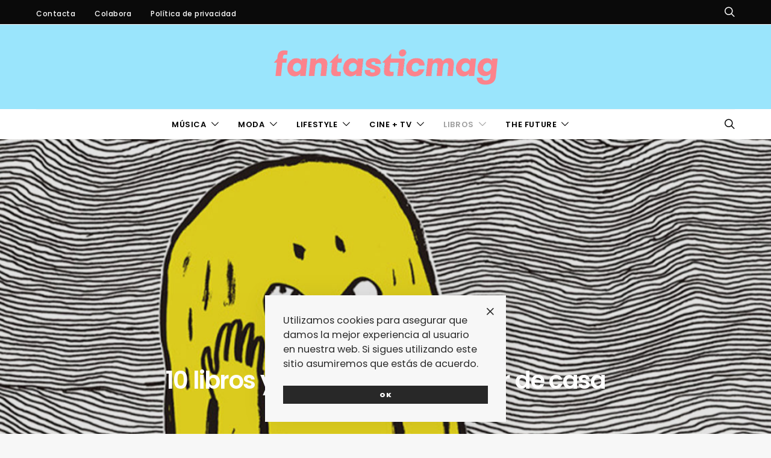

--- FILE ---
content_type: application/javascript
request_url: https://www.fantasticmag.es/wordpress2/wp-content/cache/autoptimize/js/autoptimize_single_3c233e4a0e77bf8bc65adc83317a692e.js?ver=3.0.2
body_size: 32
content:
(function($){$(document).ready(function(){setTimeout(function(){$.post(pkPostViews.ajaxurl,{'_wpnonce':pkPostViews.nonce,'post_id':pkPostViews.post_id,});},1500);});})(jQuery);